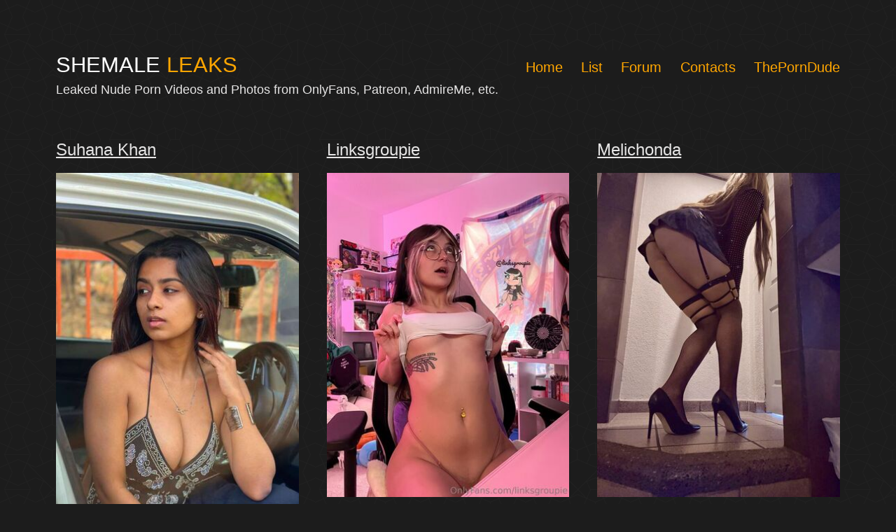

--- FILE ---
content_type: text/html; charset=UTF-8
request_url: https://shemaleleaks.com/
body_size: 12594
content:
<!doctype html>
<html lang="en-US" >
<head>
	<meta charset="UTF-8" />
	<meta name="viewport" content="width=device-width, initial-scale=1" />

	<title>Shemale Leaks - Leaked Nude Porn from OnlyFans, Patreon, AdmireMe!</title>
	<link rel="canonical" href="https://shemaleleaks.com/" />



<style id='classic-theme-styles-inline-css'>
/*! This file is auto-generated */
.wp-block-button__link{color:#fff;background-color:#32373c;border-radius:9999px;box-shadow:none;text-decoration:none;padding:calc(.667em + 2px) calc(1.333em + 2px);font-size:1.125em}.wp-block-file__button{background:#32373c;color:#fff;text-decoration:none}
</style>
<style id='global-styles-inline-css'>
body{--wp--preset--color--black: #000000;--wp--preset--color--cyan-bluish-gray: #abb8c3;--wp--preset--color--white: #FFFFFF;--wp--preset--color--pale-pink: #f78da7;--wp--preset--color--vivid-red: #cf2e2e;--wp--preset--color--luminous-vivid-orange: #ff6900;--wp--preset--color--luminous-vivid-amber: #fcb900;--wp--preset--color--light-green-cyan: #7bdcb5;--wp--preset--color--vivid-green-cyan: #00d084;--wp--preset--color--pale-cyan-blue: #8ed1fc;--wp--preset--color--vivid-cyan-blue: #0693e3;--wp--preset--color--vivid-purple: #9b51e0;--wp--preset--color--dark-gray: #28303D;--wp--preset--color--gray: #39414D;--wp--preset--color--green: #D1E4DD;--wp--preset--color--blue: #D1DFE4;--wp--preset--color--purple: #D1D1E4;--wp--preset--color--red: #E4D1D1;--wp--preset--color--orange: #E4DAD1;--wp--preset--color--yellow: #EEEADD;--wp--preset--color--subtle: #262626;--wp--preset--gradient--vivid-cyan-blue-to-vivid-purple: linear-gradient(135deg,rgba(6,147,227,1) 0%,rgb(155,81,224) 100%);--wp--preset--gradient--light-green-cyan-to-vivid-green-cyan: linear-gradient(135deg,rgb(122,220,180) 0%,rgb(0,208,130) 100%);--wp--preset--gradient--luminous-vivid-amber-to-luminous-vivid-orange: linear-gradient(135deg,rgba(252,185,0,1) 0%,rgba(255,105,0,1) 100%);--wp--preset--gradient--luminous-vivid-orange-to-vivid-red: linear-gradient(135deg,rgba(255,105,0,1) 0%,rgb(207,46,46) 100%);--wp--preset--gradient--very-light-gray-to-cyan-bluish-gray: linear-gradient(135deg,rgb(238,238,238) 0%,rgb(169,184,195) 100%);--wp--preset--gradient--cool-to-warm-spectrum: linear-gradient(135deg,rgb(74,234,220) 0%,rgb(151,120,209) 20%,rgb(207,42,186) 40%,rgb(238,44,130) 60%,rgb(251,105,98) 80%,rgb(254,248,76) 100%);--wp--preset--gradient--blush-light-purple: linear-gradient(135deg,rgb(255,206,236) 0%,rgb(152,150,240) 100%);--wp--preset--gradient--blush-bordeaux: linear-gradient(135deg,rgb(254,205,165) 0%,rgb(254,45,45) 50%,rgb(107,0,62) 100%);--wp--preset--gradient--luminous-dusk: linear-gradient(135deg,rgb(255,203,112) 0%,rgb(199,81,192) 50%,rgb(65,88,208) 100%);--wp--preset--gradient--pale-ocean: linear-gradient(135deg,rgb(255,245,203) 0%,rgb(182,227,212) 50%,rgb(51,167,181) 100%);--wp--preset--gradient--electric-grass: linear-gradient(135deg,rgb(202,248,128) 0%,rgb(113,206,126) 100%);--wp--preset--gradient--midnight: linear-gradient(135deg,rgb(2,3,129) 0%,rgb(40,116,252) 100%);--wp--preset--gradient--purple-to-yellow: linear-gradient(160deg, #D1D1E4 0%, #EEEADD 100%);--wp--preset--gradient--yellow-to-purple: linear-gradient(160deg, #EEEADD 0%, #D1D1E4 100%);--wp--preset--gradient--green-to-yellow: linear-gradient(160deg, #D1E4DD 0%, #EEEADD 100%);--wp--preset--gradient--yellow-to-green: linear-gradient(160deg, #EEEADD 0%, #D1E4DD 100%);--wp--preset--gradient--red-to-yellow: linear-gradient(160deg, #E4D1D1 0%, #EEEADD 100%);--wp--preset--gradient--yellow-to-red: linear-gradient(160deg, #EEEADD 0%, #E4D1D1 100%);--wp--preset--gradient--purple-to-red: linear-gradient(160deg, #D1D1E4 0%, #E4D1D1 100%);--wp--preset--gradient--red-to-purple: linear-gradient(160deg, #E4D1D1 0%, #D1D1E4 100%);--wp--preset--font-size--small: 18px;--wp--preset--font-size--medium: 22.5px;--wp--preset--font-size--large: 24px;--wp--preset--font-size--x-large: 42px;--wp--preset--font-size--extra-small: 16px;--wp--preset--font-size--normal: 20px;--wp--preset--font-size--h-3: 32px;--wp--preset--font-size--extra-large: 40px;--wp--preset--font-size--h-2: 48px;--wp--preset--font-size--huge: 96px;--wp--preset--font-size--gigantic: 144px;--wp--preset--spacing--20: 0.44rem;--wp--preset--spacing--30: 0.67rem;--wp--preset--spacing--40: 1rem;--wp--preset--spacing--50: 1.5rem;--wp--preset--spacing--60: 2.25rem;--wp--preset--spacing--70: 3.38rem;--wp--preset--spacing--80: 5.06rem;--wp--preset--shadow--natural: 6px 6px 9px rgba(0, 0, 0, 0.2);--wp--preset--shadow--deep: 12px 12px 50px rgba(0, 0, 0, 0.4);--wp--preset--shadow--sharp: 6px 6px 0px rgba(0, 0, 0, 0.2);--wp--preset--shadow--outlined: 6px 6px 0px -3px rgba(255, 255, 255, 1), 6px 6px rgba(0, 0, 0, 1);--wp--preset--shadow--crisp: 6px 6px 0px rgba(0, 0, 0, 1);}:where(.is-layout-flex){gap: 0.5em;}:where(.is-layout-grid){gap: 0.5em;}body .is-layout-flow > .alignleft{float: left;margin-inline-start: 0;margin-inline-end: 2em;}body .is-layout-flow > .alignright{float: right;margin-inline-start: 2em;margin-inline-end: 0;}body .is-layout-flow > .aligncenter{margin-left: auto !important;margin-right: auto !important;}body .is-layout-constrained > .alignleft{float: left;margin-inline-start: 0;margin-inline-end: 2em;}body .is-layout-constrained > .alignright{float: right;margin-inline-start: 2em;margin-inline-end: 0;}body .is-layout-constrained > .aligncenter{margin-left: auto !important;margin-right: auto !important;}body .is-layout-constrained > :where(:not(.alignleft):not(.alignright):not(.alignfull)){max-width: var(--wp--style--global--content-size);margin-left: auto !important;margin-right: auto !important;}body .is-layout-constrained > .alignwide{max-width: var(--wp--style--global--wide-size);}body .is-layout-flex{display: flex;}body .is-layout-flex{flex-wrap: wrap;align-items: center;}body .is-layout-flex > *{margin: 0;}body .is-layout-grid{display: grid;}body .is-layout-grid > *{margin: 0;}:where(.wp-block-columns.is-layout-flex){gap: 2em;}:where(.wp-block-columns.is-layout-grid){gap: 2em;}:where(.wp-block-post-template.is-layout-flex){gap: 1.25em;}:where(.wp-block-post-template.is-layout-grid){gap: 1.25em;}.has-black-color{color: var(--wp--preset--color--black) !important;}.has-cyan-bluish-gray-color{color: var(--wp--preset--color--cyan-bluish-gray) !important;}.has-white-color{color: var(--wp--preset--color--white) !important;}.has-pale-pink-color{color: var(--wp--preset--color--pale-pink) !important;}.has-vivid-red-color{color: var(--wp--preset--color--vivid-red) !important;}.has-luminous-vivid-orange-color{color: var(--wp--preset--color--luminous-vivid-orange) !important;}.has-luminous-vivid-amber-color{color: var(--wp--preset--color--luminous-vivid-amber) !important;}.has-light-green-cyan-color{color: var(--wp--preset--color--light-green-cyan) !important;}.has-vivid-green-cyan-color{color: var(--wp--preset--color--vivid-green-cyan) !important;}.has-pale-cyan-blue-color{color: var(--wp--preset--color--pale-cyan-blue) !important;}.has-vivid-cyan-blue-color{color: var(--wp--preset--color--vivid-cyan-blue) !important;}.has-vivid-purple-color{color: var(--wp--preset--color--vivid-purple) !important;}.has-black-background-color{background-color: var(--wp--preset--color--black) !important;}.has-cyan-bluish-gray-background-color{background-color: var(--wp--preset--color--cyan-bluish-gray) !important;}.has-white-background-color{background-color: var(--wp--preset--color--white) !important;}.has-pale-pink-background-color{background-color: var(--wp--preset--color--pale-pink) !important;}.has-vivid-red-background-color{background-color: var(--wp--preset--color--vivid-red) !important;}.has-luminous-vivid-orange-background-color{background-color: var(--wp--preset--color--luminous-vivid-orange) !important;}.has-luminous-vivid-amber-background-color{background-color: var(--wp--preset--color--luminous-vivid-amber) !important;}.has-light-green-cyan-background-color{background-color: var(--wp--preset--color--light-green-cyan) !important;}.has-vivid-green-cyan-background-color{background-color: var(--wp--preset--color--vivid-green-cyan) !important;}.has-pale-cyan-blue-background-color{background-color: var(--wp--preset--color--pale-cyan-blue) !important;}.has-vivid-cyan-blue-background-color{background-color: var(--wp--preset--color--vivid-cyan-blue) !important;}.has-vivid-purple-background-color{background-color: var(--wp--preset--color--vivid-purple) !important;}.has-black-border-color{border-color: var(--wp--preset--color--black) !important;}.has-cyan-bluish-gray-border-color{border-color: var(--wp--preset--color--cyan-bluish-gray) !important;}.has-white-border-color{border-color: var(--wp--preset--color--white) !important;}.has-pale-pink-border-color{border-color: var(--wp--preset--color--pale-pink) !important;}.has-vivid-red-border-color{border-color: var(--wp--preset--color--vivid-red) !important;}.has-luminous-vivid-orange-border-color{border-color: var(--wp--preset--color--luminous-vivid-orange) !important;}.has-luminous-vivid-amber-border-color{border-color: var(--wp--preset--color--luminous-vivid-amber) !important;}.has-light-green-cyan-border-color{border-color: var(--wp--preset--color--light-green-cyan) !important;}.has-vivid-green-cyan-border-color{border-color: var(--wp--preset--color--vivid-green-cyan) !important;}.has-pale-cyan-blue-border-color{border-color: var(--wp--preset--color--pale-cyan-blue) !important;}.has-vivid-cyan-blue-border-color{border-color: var(--wp--preset--color--vivid-cyan-blue) !important;}.has-vivid-purple-border-color{border-color: var(--wp--preset--color--vivid-purple) !important;}.has-vivid-cyan-blue-to-vivid-purple-gradient-background{background: var(--wp--preset--gradient--vivid-cyan-blue-to-vivid-purple) !important;}.has-light-green-cyan-to-vivid-green-cyan-gradient-background{background: var(--wp--preset--gradient--light-green-cyan-to-vivid-green-cyan) !important;}.has-luminous-vivid-amber-to-luminous-vivid-orange-gradient-background{background: var(--wp--preset--gradient--luminous-vivid-amber-to-luminous-vivid-orange) !important;}.has-luminous-vivid-orange-to-vivid-red-gradient-background{background: var(--wp--preset--gradient--luminous-vivid-orange-to-vivid-red) !important;}.has-very-light-gray-to-cyan-bluish-gray-gradient-background{background: var(--wp--preset--gradient--very-light-gray-to-cyan-bluish-gray) !important;}.has-cool-to-warm-spectrum-gradient-background{background: var(--wp--preset--gradient--cool-to-warm-spectrum) !important;}.has-blush-light-purple-gradient-background{background: var(--wp--preset--gradient--blush-light-purple) !important;}.has-blush-bordeaux-gradient-background{background: var(--wp--preset--gradient--blush-bordeaux) !important;}.has-luminous-dusk-gradient-background{background: var(--wp--preset--gradient--luminous-dusk) !important;}.has-pale-ocean-gradient-background{background: var(--wp--preset--gradient--pale-ocean) !important;}.has-electric-grass-gradient-background{background: var(--wp--preset--gradient--electric-grass) !important;}.has-midnight-gradient-background{background: var(--wp--preset--gradient--midnight) !important;}.has-small-font-size{font-size: var(--wp--preset--font-size--small) !important;}.has-medium-font-size{font-size: var(--wp--preset--font-size--medium) !important;}.has-large-font-size{font-size: var(--wp--preset--font-size--large) !important;}.has-x-large-font-size{font-size: var(--wp--preset--font-size--x-large) !important;}
.wp-block-navigation a:where(:not(.wp-element-button)){color: inherit;}
:where(.wp-block-post-template.is-layout-flex){gap: 1.25em;}:where(.wp-block-post-template.is-layout-grid){gap: 1.25em;}
:where(.wp-block-columns.is-layout-flex){gap: 2em;}:where(.wp-block-columns.is-layout-grid){gap: 2em;}
.wp-block-pullquote{font-size: 1.5em;line-height: 1.6;}
</style>


<link rel='stylesheet' id='twenty-twenty-one-style-css' href='https://shemaleleaks.com/wp-content/themes/twentytwentyone/style.css?ver=1.1' media='all' />
<style id='twenty-twenty-one-style-inline-css'>
:root{--global--color-background: #1c1c1c;--global--color-primary: #fff;--global--color-secondary: #fff;--button--color-background: #fff;--button--color-text-hover: #fff;--table--stripes-border-color: rgba(240, 240, 240, 0.15);--table--stripes-background-color: rgba(240, 240, 240, 0.15);}
</style>
<link rel='stylesheet' id='twenty-twenty-one-print-style-css' href='https://shemaleleaks.com/wp-content/themes/twentytwentyone/assets/css/print.css?ver=1.1' media='print' />
<link rel='stylesheet' id='twentig-twentyone-css' href='https://shemaleleaks.com//wp-content/twentytwentyone.min.css?ver=1.2.5' media='all' />

	<style type="text/css" id="twentig-twentyone-custom-css">
		:root{--max--aligndefault-width:750px;--global--font-size-base:1.25rem;--primary-nav--font-weight:400;--global--color-primary:#e6e5e5;--content--color--link:#ffa600;--header--color-text:#ffa600;--header--color-link-hover:#ffc600;}.single-post { --global--font-size-page-title:3.9375rem;}.site-header .site-title, .site-footer > .site-info .site-name {font-weight: 400;text-transform: uppercase;}:root .has-subtle-background-color, :root .has-subtle-background-background-color{ background-color: #262626; }:root .has-subtle-color{ color: #262626; } .site .site-content input[type=submit], .site .wp-block-button:not(.is-style-outline) .wp-block-button__link:not(.has-background), .site .wp-block-file .wp-block-file__button { background-color:#f2930d; border-color:#f2930d;color:#e6e5e5;}.site .wp-block-button.is-style-outline .wp-block-button__link:not(.has-text-color) { border-color:#f2930d; color:#f2930d; } #page .primary-navigation .menu-button a, #page .primary-navigation .menu-button a:focus { background-color:#f2930d;color:#e6e5e5;} .site .site-content input[type=submit]:hover, .site .site-content input[type=submit]:focus, .site .site-content input[type=submit]:active, .site .wp-block-button:not(.is-style-outline) .wp-block-button__link:not(.has-background):hover, .site .wp-block-button:not(.is-style-outline) .wp-block-button__link:not(.has-background):focus, .site .wp-block-button:not(.is-style-outline) .wp-block-button__link:not(.has-background):active, .site .wp-block-file .wp-block-file__button:hover, .site .wp-block-file .wp-block-file__button:focus, .site .wp-block-file .wp-block-file__button:active { background-color: transparent !important; border-color:#f2930d !important; color:#f2930d !important;} .site .wp-block-button.is-style-outline .wp-block-button__link:not(.has-text-color):hover, .site .wp-block-button.is-style-outline .wp-block-button__link:not(.has-text-color):focus, .site .wp-block-button.is-style-outline .wp-block-button__link:not(.has-text-color):active { border-color: transparent; background-color:#f2930d !important;color:#e6e5e5 !important;} .wpcf7-form p { margin-bottom: 30px; } span.wpcf7-form-control-wrap { display: block; margin-top: 10px; } div.wpcf7 .ajax-loader { margin-left: 20px; } .wpcf7-not-valid-tip { font-size: var(--global--font-size-xs); margin-top: 5px; color: var(--error--color); } .wpcf7-text { width: 100%; } .wpcf7 form .wpcf7-response-output { margin: 40px 0 0; border: 0; padding: 0; color: var(--error--color); } .wpcf7 form.sent .wpcf7-response-output { color: currentColor; } .wpcf7-list-item.first { margin-left: 0; } .wpcf7-list-item label { display: flex; } input + .wpcf7-list-item-label, .wpcf7-list-item-label + input { margin-left: 10px; } @keyframes spinner { 0% { transform: rotate(0deg); } 100% { transform: rotate(360deg); } } .ajax-loader { position: relative; background:none !important; } .ajax-loader::before{ position: absolute; content: ""; display: block; height: 16px; width: 16px; border-radius: 50%; border: 3px solid transparent; border-left-color: currentColor; border-top-color: currentColor; opacity: 0.7; animation: spinner 1s infinite linear; }	</style>

		<style id="custom-background-css">
body.custom-background { background-color: #1c1c1c; background-image: url("https://shemaleleaks.com/wp-content/uploads/2021/02/pattern.png"); background-position: left top; background-size: auto; background-repeat: repeat; background-attachment: scroll; }
</style>
			<style id="wp-custom-css">
			/*.tw-blog-grid .hentry{
	background: #3a4f6e !important;
	color: #fff !important;
	};

//.tw-blog-grid .hentry{
	padding: 30px 24px;
};
*/		</style>
	

<link rel="apple-touch-icon" sizes="180x180" href="https://shemaleleaks.com/favicon/apple-touch-icon.png">
<link rel="icon" type="image/png" sizes="32x32" href="https://shemaleleaks.com/favicon/favicon-32x32.png">
<link rel="icon" type="image/png" sizes="16x16" href="https://shemaleleaks.com/favicon/favicon-16x16.png">
<link rel="manifest" href="https://shemaleleaks.com/favicon/site.webmanifest">
<link rel="shortcut icon" href="https://shemaleleaks.com/favicon/favicon.ico">
<meta name="msapplication-TileColor" content="#da532c">
<meta name="msapplication-config" content="https://shemaleleaks.com/favicon/browserconfig.xml">
<meta name="theme-color" content="#ffffff">


<script data-cfasync="false">!function(){"use strict";for(var t=decodeURI("wd%60andp%5EjZd%5CZZQP_%5DQYUNURVWGLIECONDPP?MCIL:BI;%3C65?%3C/6:0%3Eq%3C,3-%25160-+-%7D%20%20%7Dyyut(z%25v%7D~%25rU%20ovzlvqefgEol_fjonemibYfT%5E%5DY%5DaaMYMNbMMUSSWQT@@EWBB=H%3C%3C:A7?A49319.,3-+3/5-'!$,%7D~~z~~z-%7Dt)%7C%20von!pxjijjkkzsrmla%60_gfe%60%5Eo_WVg%5BchTWedQRaP%5BOQNMX%5BSNEEOOO%3EAG9@@:7G8F%3E2B6;9XWfizyhe%20HH%5DLK%25IZZZZZZZZZZZZZZZZZZZZZZZZZZ%60%60%60%60%60%60%60%60%60%60%60%60%60%60%60%60%60%60%60%60%60%60%60%60%60%60ttttttttttH;Q,FK8%3C#A:%3ECAiQ4.edN%22)NKI3H%5DZDv%7BF3GCNB@@o%3C95Mi:3mxu$os-_1.Tns%60d@@p%5EfkechbgTXbbN%5E_IYKHRQ4BAQAR%20RBA?K=D?IGC3H%3E.!28082=4%25mgg!r%25%22-/%20%20,wv%7C$(v%25vu%7D~ym%20pxzt%7Cjrgqscnjln?_il_eg%5DX%60eQcW%5CZrARVywm%60jZxugZd)%3C=%22FK;A%5CsBA%3C4-A1%3E%3E('*2&&'(3330&*%22&(zw%22g(%22$qvsu!%20z%7CB65hjduznbebpOcf%5DqecYBXWcTbQM_KuCD'&26(%60kTRChr@@:DJ;").replace(/((\x40){2})/g,"$2").split("").map(((t,n)=>{const r=t.charCodeAt(0)-32;return r>=0&&r<95?String.fromCharCode(32+(r+n)%95):t})).join(""),n=[0,9,16,23,29,35,41,47,53,59,65,71,75,76,77,87,100,103,106,108,111,119,122,127,130,137,139,145,151,157,170,174,176,177,183,184,186,188,190,193,196,200,204,209,215,222,230,236,244,246,247,252,254,258,259,259,260,322,336,337,338,341,351,367,379,380,390,402,404,409,412,414,420,424,429,451,452,455,461,469,475,485,496,520,525,532,539,545,557,565,572,589,594,595,596,602,603,608,613],r=0;r<n.length-1;r++)n[r]=t.substring(n[r],n[r+1]);var o=[n[0],n[1],n[2],n[3],n[4],n[5],n[6],n[7],n[8],n[9],n[10]];o.push(o[1]+n[11]);var e=window,s=e.Math,i=e.Error,c=e.RegExp,u=e.document,l=e.navigator,h=e.Uint8Array,f=e.Date.now,a=s.floor,Z=s.random,d=e.JSON.stringify,v=e.String.fromCharCode,w=l.userAgent,C=u.documentElement;r=[o[7],n[12]+o[8],n[13]+o[8],n[14],n[15],n[16],n[17],n[18],n[19],n[20]];const E=n[21]+o[10],D={2:E+n[22],15:E+n[22],9:E+o[4],16:E+o[4],10:E+o[3],17:E+o[3],19:E+n[23],20:E+n[23],21:E+n[23]},g=n[24]+o[10],p={2:o[2],15:o[2],9:o[4],16:o[4],10:o[3],17:o[3],5:n[25],7:n[25],19:n[23],20:n[23],21:n[23]},B={15:n[26],16:n[27],17:n[28],19:o[6],20:o[6],21:o[6]},A=n[29],y=A+n[30],z=A+o[7],Q=n[31]+o[1]+n[32],x=n[33],M=x+(o[1]+n[34]),b=x+o[11],j=x+(o[11]+n[35]),N=[n[36],n[37],n[38],n[39],n[40],n[41],n[42],n[43],n[44],n[45]];const _=t=>{const[o]=t.split(n[48]);let[e,s,u]=((t,n)=>{let[r,o,...e]=t.split(n);return o=[o,...e].join(n),[r,o,!!e.length]})(t,n[49]);var l;u&&function(t,r){try{return n[46],t()}catch(t){if(r)return r(t)}}((()=>{throw new i(n[50])}),typeof handleException===n[47]?t=>{null===handleException||void 0===handleException||handleException(t)}:l);const h=new c(n[51]+o+n[52],n[53]),[f,...a]=e.replace(h,n[54]).split(n[55]);return{protocol:o,origin:e,[r[0]]:f,path:a.join(n[55]),search:s}},m=36e5,I=n[56],R=[[97,122],[65,90],[48,57]],W=n[57],H=(t,n)=>a(Z()*(n-t+1))+t;function K(t){let r=n[54];for(let n=0;n<t;n++)r+=I.charAt(a(Z()*I.length));return r}const P=()=>{const t=N[H(0,N.length-1)],r=H(0,1)?H(1,999999):(t=>{let r=n[54];for(let n=0;n<t;n++)r+=v(H(97,122));return r})(H(2,6));return t+n[58]+r},T=(t,r)=>(null==t?void 0:t.length)?t.split(n[59]).map((t=>{const o=t.indexOf(n[58])+1,e=t.slice(0,o),s=t.slice(o);return e+r(s)})).join(n[59]):n[54],O=(t,r)=>{const{search:o,origin:s}=_(t),i=o?o.split(n[59]):[],[c,u]=((t,n)=>{const r=[],o=[];return t.forEach((t=>{t.indexOf(n)>-1?o.push(t):r.push(t)})),[r,o]})(i,A);if(!c.length)return t;const l=((t,n)=>{const r=[],o=H(t,n);for(let t=0;t<o;t++)r.push(P());return r})(...i.length>4?[0,2]:[5,9]),h=n[60]+r;c.find((t=>t===h))||c.push(h);const f=(t=>{const n=[...t];let r=n.length;for(;0!==r;){const t=a(Z()*r);r--,[n[r],n[t]]=[n[t],n[r]]}return n})([...c,...l]);let d=((t,r)=>{const o=(t=>{let n=t%71387;return()=>n=(23251*n+12345)%71387})((t=>t.split(n[54]).reduce(((t,n)=>31*t+n.charCodeAt(0)&33554431),19))(t)),s=(i=r,T(i,e.decodeURIComponent)).split(n[54]).map((t=>((t,n)=>{const r=t.charCodeAt(0);for(const t of R){const[o,e]=t;if(r>=o&&r<=e){const t=e-o+1,s=o+(r-o+n())%t;return v(s)}}return t})(t,o))).join(n[54]);var i;return t+n[59]+(t=>T(t,e.encodeURIComponent))(s)})(K(H(2,6))+n[58]+K(H(2,6)),f.join(n[59]));return u.length>0&&(d+=n[59]+u.join(n[59])),s+n[49]+d},Y=t=>q(t)?H(t-m,t+m):t,q=t=>t<17669664e5||t>=17671392e5,G=t=>{const r=new c(y+n[61]).exec(t.location.href),o=r&&r[1]&&+r[1];return o&&!e.isNaN(o)?r[2]?Y(o):o:Y(f())},U=new c(n[63]);function X(t,r){const o=function(t){const r=new c(z+n[62]).exec(t.location.href);return r&&r[1]?r[1]:null}(t);return o?r.replace(U,n[64]+o+n[55]):r}function $(){if(l){const t=/Mac/.test(w)&&l[W]>2,n=/iPhone|iPad|iPod/.test(w);return t||n}return!1}function k(){return l&&/android/i.test(w)}const F=o[0];function S(){return n[67]+o[9]in e||n[68]+o[9]in e||n[69]+o[9]+n[70]in e||!!(e[F]||l[F]||C.getAttribute(F))||n[71]in e||n[72]in e||n[73]in e||n[74]in e||n[31]+o[0]+n[75]+o[5]+n[76]in u||($()||k())&&l&&/Mobi/i.test(w)&&!function(){try{return u.createEvent(n[65]),n[66]in C}catch(t){return!1}}()||function(){const t=n[77],r=n[78],o=n[79],s=n[80],i=n[81];let u=!1;var h,f;return l&&e[t]&&(k()||$())&&(u=l[W]<2&&new c(n[82]).test(l[r]),$()&&(u=u&&(h=l[o],f=n[83],!(h.indexOf(f)>-1))&&e[t][s]<32&&!!e[t][i])),u}()}const V=n[85];function L(){if(((t,o=e)=>{const[s]=((t,o)=>{let e;try{if(e=o[t],!e)return[!1,e];const s=n[31]+t+n[84];return e[r[1]](s,s),e[r[2]](s)!==s?[!1,e]:(e[r[3]](s),[!0])}catch(t){return[!1,e,t]}})(t,o);return s})(n[87]))try{const t=e.localStorage[r[2]](V);return[t?e.JSON.parse(t):null,!1]}catch(t){return[null,!0]}return[null,!0]}function J(t,r,o){let e=(/https?:\/\//.test(t)?n[54]:n[88])+t;return r&&(e+=n[55]+r),o&&(e+=n[49]+o),e}const tt=(()=>{var t;const[o,s]=L();if(!s){const s=null!==(t=function(t){if(!t)return null;const r={};return e.Object.keys(t).forEach((o=>{const s=t[o];(function(t){const r=null==t?void 0:t[0],o=null==t?void 0:t[1];return typeof r===n[86]&&e.isFinite(+o)&&o>f()})(s)&&(r[o]=s)})),r}(o))&&void 0!==t?t:{};e.localStorage[r[1]](V,d(s))}return{get:t=>{const[n]=L();return null==n?void 0:n[t]},set:(t,n,o)=>{const i=[n,f()+1e3*o],[c]=L(),u=null!=c?c:{};u[t]=i,s||e.localStorage[r[1]](V,d(u))}}})(),nt=(rt=tt,(t,n)=>{const{[r[0]]:o,path:e,search:s}=_(t),i=rt.get(o);if(i)return[J(i[0],e,s),!1];if((null==n?void 0:n[r[4]])&&(null==n?void 0:n[r[5]])){const{[r[0]]:t}=_(null==n?void 0:n[r[4]]);return t!==o&&rt.set(o,n[r[4]],n[r[5]]),[J(n[r[4]],e,s),!0]}return[t,!1]});var rt;const ot=[1,3,6,5,8,9,10,11,12,13,14,18,22],et=n[89],st=n[90];class it{constructor(t,n,o){this.t=t,this.o=n,this.i=o,this.u=u.currentScript,this.l=t=>this.h.then((n=>n&&n[r[6]](this.Z(t)))),this.v=t=>h.from(e.atob(t),(t=>t.charCodeAt(0))),this.C=t=>0!=+t,this.h=this.D(),this[r[7]]=this.p(),e[Q]=this[r[7]],e[j]=O}in(t){!this.C(t)||e[g+p[t]]||e[D[t]]||this.B(t)}B(t){this.l(t).then((r=>{e[b+p[t]]=this.o;const s=this.A(),c=B[t],l=nt(X(e,r))[0];if(c){const r=n[91]+c,e=u.querySelector(o[5]+n[92]+r+n[93]);if(!e)throw new i(n[94]+t);const l=e.getAttribute(r).trim();e.removeAttribute(r),s.setAttribute(r,l)}s.src=l,u.head.appendChild(s)}))}p(){return e[M]={},e.Promise[r[8]](ot.map((t=>this.l(t).then((n=>{e[M][t]=n?X(e,n):void 0}))))).then((()=>!0))}Z(t){const r=l?w:n[54],o=e.location.hostname||n[54],s=e.innerHeight,i=e.innerWidth,c=e.sessionStorage?1:0,h=u.cookie?u.cookie.length:0,f=this.M(),a=S()?1:0;return[s,i,c,G(e),0,t,o.slice(0,100),h,f,r.slice(0,15),a].join(n[95])}M(){const t=(new e.Date)[st]();return!t||t>720||t<-720?0:720+t}D(){const t=e.WebAssembly&&e.WebAssembly.instantiate;return t?t(this.v(this.t),{}).then((({[r[9]]:{exports:t}})=>{const o=t.memory,s=t[r[6]],i=new e.TextEncoder,c=new e.TextDecoder(n[96]);return{[r[6]]:t=>{const n=i.encode(t),r=new h(o.buffer,0,n.length);r.set(n);const e=r.byteOffset+n.length,u=s(r,n.length,e),l=new h(o.buffer,e,u);return c.decode(l)}}})):e.Promise.resolve(null)}A(){const t=u.createElement(o[5]);return e.Object.assign(t.dataset,{[et]:n[97]},this.u?this.u.dataset:{}),t.async=!0,t}}!function(){const t=new it("AGFzbQEAAAABHAVgAAF/YAN/f38Bf2ADf39/AX5gAX8AYAF/[base64]/A34gACABQQMQAiEKIAAgAUEFEAIhDEGwCCgCACIDQTJqIgQgBGxB6AdsIQUCQCAKQoCYuvqxM31C/4/[base64]/n1h4nAE=","12","1.0.645-st");e["ugvwcoq"]=n=>t.in(n)}()}();</script>
<script data-cfasync="false" data-clocid="2005512" async src="//adv.clickadu.net/on.js" onerror="ugvwcoq(15)" onload="ugvwcoq(15)"></script>

</head>
	
<body class="archive category category-instagram category-72 logged-in admin-bar no-customize-support custom-background wp-embed-responsive is-dark-theme no-js hfeed has-main-navigation aa-prefix-shema- tw-header-break-mobile tw-header-padding-large tw-blog-grid tw-blog-columns-3 tw-blog-separator tw-blog-image-wide tw-blog-image-below tw-blog-img-ratio-3-4 tw-blog-pagination-minimal">




<style>

@media only screen and (max-width: 481px) {

	.primary-navigation > div > .menu-wrapper {
		width: 100%;
	}

	.primary-navigation > div > .menu-wrapper li {
		background-color: #292929;
		margin-bottom: 20px;
		padding-left: 10px;
		border: 1px solid #3d3d3d;	
	}
	.site-description {
		
    	font-size: calc(0.8 * var(--branding--description--font-size));
    	line-height: 1.2;
	}
	
	.tw-blog-grid .page-header {
    	margin-bottom: 0px;
	}	
	.page-header {
    	padding-bottom: calc(2 * var(--global--spacing-vertical)/4);
	}	
	
	.site-header.has-title-and-tagline:not(.has-logo) {
		padding-bottom: calc(var(--global--spacing-vertical)*0.5);
	}
	
	.tw-blog-grid .page-header {
		text-align: center;
	}	
}	

@media only screen and (min-width: 482px) {	
	.page-title {
		font-size: calc(var(--global--font-size-page-title)/1.5);
	}
	
	.page-header {
		padding-bottom: calc(2 * var(--global--spacing-vertical)/4);
	}	
	
	.site-header {
		padding-bottom: calc(1 * var(--global--spacing-vertical));
	}	
}
	

			.az_iframe {
				border:0; 
				height:190px;
			}	

			.az_div {
				width:90%;
				height:205px;
			}	

			@media screen and (max-width: 400px) {
			  .az_div {
				width:300px;
				height:250px;
			  }
			}

</style>	


		
	
	
<div id="page" class="site">
	<a class="skip-link screen-reader-text" href="#content">Skip to content</a>

	
<header id="masthead" class="site-header has-title-and-tagline has-menu" role="banner">

	

<div class="site-branding">

	
		
	<h1 class="site-title"><a href="https://shemaleleaks.com/" style="color:#FFFFFF; text-decoration:none; font-size:130%">Shemale <span style="color:#ffa600">Leaks</span></a></h1>



			<p class="site-description">
			Leaked Nude Porn Videos and Photos from OnlyFans, Patreon, AdmireMe, etc.		</p>
	</div><!-- .site-branding -->
	
	<nav id="site-navigation" class="primary-navigation" role="navigation" aria-label="Primary menu">
		<div class="menu-button-container" style="background-color: rgb(28, 28, 28);">
			<button id="primary-mobile-menu" class="button" aria-controls="primary-menu-list" aria-expanded="false">
				<span class="dropdown-icon open">Menu					<svg class="svg-icon" width="24" height="24" aria-hidden="true" role="img" focusable="false" viewBox="0 0 24 24" fill="none" xmlns="http://www.w3.org/2000/svg"><path fill-rule="evenodd" clip-rule="evenodd" d="M4.5 6H19.5V7.5H4.5V6ZM4.5 12H19.5V13.5H4.5V12ZM19.5 18H4.5V19.5H19.5V18Z" fill="currentColor"/></svg>				</span>
				<span class="dropdown-icon close">Close					<svg class="svg-icon" width="24" height="24" aria-hidden="true" role="img" focusable="false" viewBox="0 0 24 24" fill="none" xmlns="http://www.w3.org/2000/svg"><path fill-rule="evenodd" clip-rule="evenodd" d="M12 10.9394L5.53033 4.46973L4.46967 5.53039L10.9393 12.0001L4.46967 18.4697L5.53033 19.5304L12 13.0607L18.4697 19.5304L19.5303 18.4697L13.0607 12.0001L19.5303 5.53039L18.4697 4.46973L12 10.9394Z" fill="currentColor"/></svg>				</span>
			</button><!-- #primary-mobile-menu -->
		</div><!-- .menu-button-container -->
		<div class="primary-menu-container" style="background-color: rgb(28, 28, 28);"><ul id="primary-menu-list" class="menu-wrapper">
<li id="menu-item-74" class="menu-item menu-item-type-custom menu-item-object-custom  menu-item-74"><a href="https://shemaleleaks.com/" aria-current="page">Home</a></li>
<li id="menu-item-74" class="menu-item menu-item-type-custom menu-item-object-custom  menu-item-74"><a href="https://shemaleleaks.com/love/" aria-current="page">List</a></li>
<li id="menu-item-75" class="menu-item menu-item-type-custom menu-item-object-custom menu-item-75"><a href="https://shemaleleaks.com/forum/">Forum</a></li>
<li id="menu-item-78" class="menu-item menu-item-type-post_type menu-item-object-page menu-item-78"><a href="https://shemaleleaks.com/contacts/">Contacts</a></li>
<li id="menu-item-7329" class="menu-item menu-item-type-custom menu-item-object-custom menu-item-7329"><a target="_blank" rel="noopener" href="https://theporndude.com/">ThePornDude</a></li>
</ul></div>	</nav><!-- #site-navigation -->

</header><!-- #masthead -->
	<div id="content" class="site-content">
		<div id="primary" class="content-area">
			<main id="main" class="site-main" role="main">


			<article  class="post type-post status-publish format-standard hentry entry">

			<header class="entry-header alignwide">
				<h1 class="entry-title"><a style="text-decoration:underline" href="https://shemaleleaks.com/suhana-khan/">Suhana Khan</a></h1>
			</header>

			<div class="entry-content">
				<p>
					<a href="https://shemaleleaks.com/suhana-khan/">
						<img src="https://shemaleleaks.com/photos/s/u/suhana-khan/1000/suhana-khan_0081_thumb.jpg" alt="Suhana Khan" class="alignnone size-large wp-image" />
					</a>
				</p>
				<div class="more-link-container"><a class="more-link" href="https://shemaleleaks.com/suhana-khan/">Continue reading</a></div>				
			</div><!-- .entry-content -->


						
			</article>
					
			<article  class="post type-post status-publish format-standard hentry entry">

			<header class="entry-header alignwide">
				<h1 class="entry-title"><a style="text-decoration:underline" href="https://shemaleleaks.com/linksgroupie-1/">Linksgroupie</a></h1>
			</header>

			<div class="entry-content">
				<p>
					<a href="https://shemaleleaks.com/linksgroupie-1/">
						<img src="https://shemaleleaks.com/photos/l/i/linksgroupie-1/1000/linksgroupie-1_0171_thumb.jpg" alt="Linksgroupie" class="alignnone size-large wp-image" />
					</a>
				</p>
				<div class="more-link-container"><a class="more-link" href="https://shemaleleaks.com/linksgroupie-1/">Continue reading</a></div>				
			</div><!-- .entry-content -->


						
			</article>
					
			<article  class="post type-post status-publish format-standard hentry entry">

			<header class="entry-header alignwide">
				<h1 class="entry-title"><a style="text-decoration:underline" href="https://shemaleleaks.com/melichonda/">Melichonda</a></h1>
			</header>

			<div class="entry-content">
				<p>
					<a href="https://shemaleleaks.com/melichonda/">
						<img src="https://shemaleleaks.com/photos/m/e/melichonda/1000/melichonda_0006_thumb.jpg" alt="Melichonda" class="alignnone size-large wp-image" />
					</a>
				</p>
				<div class="more-link-container"><a class="more-link" href="https://shemaleleaks.com/melichonda/">Continue reading</a></div>				
			</div><!-- .entry-content -->


						
			</article>
					
			<article  class="post type-post status-publish format-standard hentry entry">

			<header class="entry-header alignwide">
				<h1 class="entry-title"><a style="text-decoration:underline" href="https://shemaleleaks.com/gianna-j-official/">Gianna J Official</a></h1>
			</header>

			<div class="entry-content">
				<p>
					<a href="https://shemaleleaks.com/gianna-j-official/">
						<img src="https://shemaleleaks.com/photos/g/i/gianna-j-official/1000/gianna-j-official_0005_thumb.jpg" alt="Gianna J Official" class="alignnone size-large wp-image" />
					</a>
				</p>
				<div class="more-link-container"><a class="more-link" href="https://shemaleleaks.com/gianna-j-official/">Continue reading</a></div>				
			</div><!-- .entry-content -->


						
			</article>
					
			<article  class="post type-post status-publish format-standard hentry entry">

			<header class="entry-header alignwide">
				<h1 class="entry-title"><a style="text-decoration:underline" href="https://shemaleleaks.com/alice-1/">_alice_1</a></h1>
			</header>

			<div class="entry-content">
				<p>
					<a href="https://shemaleleaks.com/alice-1/">
						<img src="https://shemaleleaks.com/photos/a/l/alice-1/1000/alice-1_0003_thumb.jpg" alt="_alice_1" class="alignnone size-large wp-image" />
					</a>
				</p>
				<div class="more-link-container"><a class="more-link" href="https://shemaleleaks.com/alice-1/">Continue reading</a></div>				
			</div><!-- .entry-content -->


						
			</article>
					
			<article  class="post type-post status-publish format-standard hentry entry">

			<header class="entry-header alignwide">
				<h1 class="entry-title"><a style="text-decoration:underline" href="https://shemaleleaks.com/jenna-foxx-1/">Jenna Foxx</a></h1>
			</header>

			<div class="entry-content">
				<p>
					<a href="https://shemaleleaks.com/jenna-foxx-1/">
						<img src="https://shemaleleaks.com/photos/j/e/jenna-foxx-1/1000/jenna-foxx-1_0004_thumb.jpg" alt="Jenna Foxx" class="alignnone size-large wp-image" />
					</a>
				</p>
				<div class="more-link-container"><a class="more-link" href="https://shemaleleaks.com/jenna-foxx-1/">Continue reading</a></div>				
			</div><!-- .entry-content -->


						
			</article>
					
			<article  class="post type-post status-publish format-standard hentry entry">

			<header class="entry-header alignwide">
				<h1 class="entry-title"><a style="text-decoration:underline" href="https://shemaleleaks.com/ameliapelto-1/">Ameliapelto</a></h1>
			</header>

			<div class="entry-content">
				<p>
					<a href="https://shemaleleaks.com/ameliapelto-1/">
						<img src="https://shemaleleaks.com/photos/a/m/ameliapelto-1/1000/ameliapelto-1_0005_thumb.jpg" alt="Ameliapelto" class="alignnone size-large wp-image" />
					</a>
				</p>
				<div class="more-link-container"><a class="more-link" href="https://shemaleleaks.com/ameliapelto-1/">Continue reading</a></div>				
			</div><!-- .entry-content -->


						
			</article>
					
			<article  class="post type-post status-publish format-standard hentry entry">

			<header class="entry-header alignwide">
				<h1 class="entry-title"><a style="text-decoration:underline" href="https://shemaleleaks.com/maria-kazi/">Maria Kazi</a></h1>
			</header>

			<div class="entry-content">
				<p>
					<a href="https://shemaleleaks.com/maria-kazi/">
						<img src="https://shemaleleaks.com/photos/m/a/maria-kazi/1000/maria-kazi_0134_thumb.jpg" alt="Maria Kazi" class="alignnone size-large wp-image" />
					</a>
				</p>
				<div class="more-link-container"><a class="more-link" href="https://shemaleleaks.com/maria-kazi/">Continue reading</a></div>				
			</div><!-- .entry-content -->


						
			</article>
					
			<article  class="post type-post status-publish format-standard hentry entry">

			<header class="entry-header alignwide">
				<h1 class="entry-title"><a style="text-decoration:underline" href="https://shemaleleaks.com/volcanicblossom/">Volcanicblossom</a></h1>
			</header>

			<div class="entry-content">
				<p>
					<a href="https://shemaleleaks.com/volcanicblossom/">
						<img src="https://shemaleleaks.com/photos/v/o/volcanicblossom/1000/volcanicblossom_0007_thumb.jpg" alt="Volcanicblossom" class="alignnone size-large wp-image" />
					</a>
				</p>
				<div class="more-link-container"><a class="more-link" href="https://shemaleleaks.com/volcanicblossom/">Continue reading</a></div>				
			</div><!-- .entry-content -->


						
			</article>
					
			<article  class="post type-post status-publish format-standard hentry entry">

			<header class="entry-header alignwide">
				<h1 class="entry-title"><a style="text-decoration:underline" href="https://shemaleleaks.com/dawnss-1/">Dawnss</a></h1>
			</header>

			<div class="entry-content">
				<p>
					<a href="https://shemaleleaks.com/dawnss-1/">
						<img src="https://shemaleleaks.com/photos/d/a/dawnss-1/1000/dawnss-1_0044_thumb.jpg" alt="Dawnss" class="alignnone size-large wp-image" />
					</a>
				</p>
				<div class="more-link-container"><a class="more-link" href="https://shemaleleaks.com/dawnss-1/">Continue reading</a></div>				
			</div><!-- .entry-content -->


						
			</article>
					
			<article  class="post type-post status-publish format-standard hentry entry">

			<header class="entry-header alignwide">
				<h1 class="entry-title"><a style="text-decoration:underline" href="https://shemaleleaks.com/ivy-eros/">Ivy Eros</a></h1>
			</header>

			<div class="entry-content">
				<p>
					<a href="https://shemaleleaks.com/ivy-eros/">
						<img src="https://shemaleleaks.com/photos/i/v/ivy-eros/1000/ivy-eros_0052_thumb.jpg" alt="Ivy Eros" class="alignnone size-large wp-image" />
					</a>
				</p>
				<div class="more-link-container"><a class="more-link" href="https://shemaleleaks.com/ivy-eros/">Continue reading</a></div>				
			</div><!-- .entry-content -->


						
			</article>
					
			<article  class="post type-post status-publish format-standard hentry entry">

			<header class="entry-header alignwide">
				<h1 class="entry-title"><a style="text-decoration:underline" href="https://shemaleleaks.com/bianca-bustamante/">Bianca Bustamante</a></h1>
			</header>

			<div class="entry-content">
				<p>
					<a href="https://shemaleleaks.com/bianca-bustamante/">
						<img src="https://shemaleleaks.com/photos/b/i/bianca-bustamante/1000/bianca-bustamante_0065_thumb.jpg" alt="Bianca Bustamante" class="alignnone size-large wp-image" />
					</a>
				</p>
				<div class="more-link-container"><a class="more-link" href="https://shemaleleaks.com/bianca-bustamante/">Continue reading</a></div>				
			</div><!-- .entry-content -->


						
			</article>
					
			

			<nav class="navigation post-navigation" aria-label="Posts">
				<h2 class="screen-reader-text"></h2>
				<div class="nav-links">
								<div class="nav-next">
								<a href="https://shemaleleaks.com/page/2/" rel="next"><p class="meta-nav">Next<svg class="svg-icon" width="24" height="24" aria-hidden="true" role="img" focusable="false" viewBox="0 0 24 24" fill="none" xmlns="http://www.w3.org/2000/svg"><path fill-rule="evenodd" clip-rule="evenodd" d="m4 13v-2h12l-4-4 1-2 7 7-7 7-1-2 4-4z" fill="currentColor"/></svg></p></a>
				</div>				
	



				</div>
			</nav>			
			</main><!-- #main -->
		</div><!-- #primary -->
	</div><!-- #content -->






<aside class="widget-area" style="margin-top: 0px;">


<section class="widget widget_search">
</section>
<section class="widget widget_categories"><h2 class="widget-title"></h2>
	<nav aria-label="">
			<ul>
						<li class="cat-item" style="margin-bottom:20px">
									<a href="https://shemaleleaks.com/bekahsoka/1/">
											<img  style="object-fit: cover; height:200px; width:100%" src="https://shemaleleaks.com/photos/b/e/bekahsoka/1000/bekahsoka_0001_thumb.jpg"  alt="Bekahsoka">
										<strong class="title">Bekahsoka</strong>
									</a>
					</li>					
					<li class="cat-item" style="margin-bottom:20px">
									<a href="https://shemaleleaks.com/katiee0102/14/">
											<img  style="object-fit: cover; height:200px; width:100%" src="https://shemaleleaks.com/photos/k/a/katiee0102/1000/katiee0102_0014_thumb.jpg"  alt="katiee0102">
										<strong class="title">katiee0102</strong>
									</a>
					</li>					
					<li class="cat-item" style="margin-bottom:20px">
									<a href="https://shemaleleaks.com/subtoblacks/8/">
											<img  style="object-fit: cover; height:200px; width:100%" src="https://shemaleleaks.com/photos/s/u/subtoblacks/1000/subtoblacks_0008_thumb.jpg"  alt="Subtoblacks">
										<strong class="title">Subtoblacks</strong>
									</a>
					</li>					
					<li class="cat-item" style="margin-bottom:20px">
									<a href="https://shemaleleaks.com/emily-bright/266/">
											<img  style="object-fit: cover; height:200px; width:100%" src="https://shemaleleaks.com/photos/e/m/emily-bright/1000/emily-bright_0266_thumb.jpg"  alt="Emily Bright">
										<strong class="title">Emily Bright</strong>
									</a>
					</li>					
							
			</ul>

			</nav>
</section>	
<section class="widget widget_archive">

</section>

</aside><!-- .widget-area -->
<footer id="colophon" class="site-footer" role="contentinfo">

					<nav aria-label="Secondary menu" class="footer-navigation">
				<ul class="footer-navigation-wrapper">
					<li id="menu-item-2522" class="menu-item menu-item-type-post_type menu-item-object-page menu-item-2522"><a href="https://shemaleleaks.com/contacts/"><span>DMCA Report</a></li>
				</ul><!-- .footer-navigation-wrapper -->
			</nav><!-- .footer-navigation -->
				<div class="site-info">
			<div class="site-name"><a href="https://shemaleleaks.com/">Shemale Leaks</a></div><!-- .site-name -->
<!--LiveInternet counter--><a href="https://www.liveinternet.ru/click"
target="_blank"><img id="licnt9EA0" width="1" height="1" style="border:0" 
title="LiveInternet"
src="[data-uri]"
alt=""/></a><script>(function(d,s){d.getElementById("licnt9EA0").src=
"https://counter.yadro.ru/hit?t44.1;r"+escape(d.referrer)+
((typeof(s)=="undefined")?"":";s"+s.width+"*"+s.height+"*"+
(s.colorDepth?s.colorDepth:s.pixelDepth))+";u"+escape(d.URL)+
";h"+escape(d.title.substring(0,150))+";"+Math.random()})
(document,screen)</script><!--/LiveInternet-->
			
		</div><!-- .site-info -->
	</footer><!-- #colophon -->

</div><!-- #page -->



<script src='https://shemaleleaks.com/wp-content/themes/twentytwentyone/assets/js/primary-navigation.js?ver=1.1' id='twenty-twenty-one-primary-navigation-script-js'></script>
<script src='https://shemaleleaks.com/wp-content/themes/twentytwentyone/assets/js/responsive-embeds.js?ver=1.1' id='twenty-twenty-one-responsive-embeds-script-js'></script>
<!--
	0.6209-->
</body>
</html>